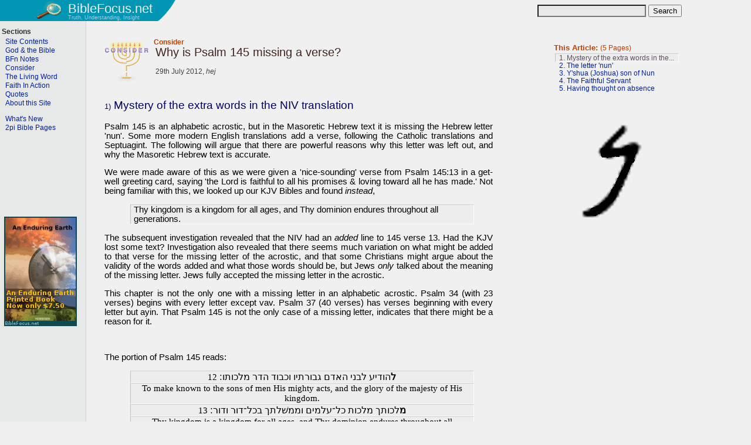

--- FILE ---
content_type: text/html; charset=UTF-8
request_url: https://biblefocus.net/consider/why-is-Psalm-145-missing-verse/index.html
body_size: 5341
content:
<!DOCTYPE HTML PUBLIC "-//W3C//DTD HTML 4.01//EN" "http://www.w3.org/TR/html4/strict.dtd">
<html lang="en"><head><title>Why is Psalm 145 missing a verse? - BibleFocus.net</title>
<meta http-equiv="Content-Type" content="text/html; charset=iso-8859-1">
<meta name="viewport" content="width=device-width, initial-scale=1">
<meta name="keywords" content="Psalm">
<style type="text/css">body{background-color:#FFFFF;};a img{color:#FFFFFF;};</style>
<link rel=stylesheet type="text/css" href="../../disp2.css" media="screen">
<link rel=stylesheet type="text/css" href="../../print.css" media="print">
</head>
<body>
<div id="headerboxn"><div id="searchbox"><form action="http://biblefocus.net/search/" id="cse-search-box">
  <div>
    <input type="hidden" name="cx" value="partner-pub-7467004331155625:lt4ekmss7bd" />
    <input type="hidden" name="cof" value="FORID:9" />
    <input type="hidden" name="ie" value="ISO-8859-1" />
    <input type="text" class="textbox" name="q" size="21" />
    <input type="submit" name="sa" value="Search" />
  </div>
</form></div>
<div id="headern">
<div id="headertextn">
<a id="htitlen" href="../../">BibleFocus.net<span class="tld"></span></a>
<span id="hsubn">Truth, Understanding, Insight</span>
</div>
</div>&nbsp;<div class="hclear"></div>
</div>
<div id="container">
<div id="main">
<div class="toplinks"></div><div class="titlelogo"><a href="../index.html"><img src="../../files/i_consider.png" id="considerfl" alt=""></a></div><div class="titlebox" style=" float: left;">
<div class="sectheadr" style="">
<span id="shh"  style="margin-top: 0;"><a href="../index.html">Consider</a> </span>
</div><h1>Why is Psalm 145 missing a verse?</h1><p class="small">29th July 2012, <i>hej</i></p></div><div class="pagenav"><p>This&nbsp;Article:&nbsp;<span>(5&nbsp;Pages)&nbsp;</span></p>
<ul class="plist"><li><span class="active">1. Mystery of the extra words in the...<span class="lineext"> NIV translation</span></span></li>
<li><a href="letter-nun-.html">2. The letter 'nun'</a></li>
<li><a href="Y-shua-Joshua-son-of-Nun-.html">3. Y'shua (Joshua) son of Nun </a></li>
<li><a href="Faithful-Servant.html">4. The Faithful Servant</a></li>
<li><a href="Having-thought-on-absence.html">5. Having thought on absence</a></li>
</ul></div><p id="oneem" style="clear: left; margin: 0; width: 1em; height: 1ex;">&nbsp;</p><h2><span>1)</span> Mystery of the extra words in the NIV translation</h2><img class="nimg" src="../../files/Ancientnun_b240.jpg" alt="">





<P>Psalm 145 is an alphabetic acrostic,
but in the Masoretic Hebrew text it is missing the Hebrew letter
'nun'. Some more modern English translations add a verse, following
the Catholic translations and Septuagint. The following will argue
that there are powerful reasons why this letter was left out, and why
the Masoretic Hebrew text is accurate.</P>

<P>We were made aware of this as we were
given a 'nice-sounding' verse from Psalm 145:13 in a get-well
greeting card, saying 'the Lord is faithful to all his promises &amp;
loving toward all he has made.' Not being familiar with this, we
looked up our KJV Bibles and found <I>instead</I>, 
<BLOCKQUOTE>Thy kingdom
is a kingdom for all ages, and Thy dominion endures throughout all
generations.</BLOCKQUOTE>
<P>The subsequent investigation revealed that
the NIV had an <I>added</I> line to 145 verse 13. Had the KJV lost some
text?  Investigation also revealed that there seems much variation on
what might be added to that verse for the missing letter of the
acrostic, and that some Christians might argue about the validity of
the words added and what those words should be, but Jews <I>only</I>
talked about the meaning of the missing letter. Jews fully accepted
the missing letter in the acrostic.</P>

<P>This chapter is not the only one with a
missing letter in an alphabetic acrostic. Psalm 34 (with 23 verses)
begins with every letter except vav. Psalm 37 (40 verses) has verses
beginning with every letter but ayin. That Psalm 145 is not the only
case of a missing letter, indicates that there might be a reason for
it.</P>
<P><BR>
</P>
<P>The portion of Psalm 145 reads:</P>
<BLOCKQUOTE STYLE="text-align: center"><FONT FACE="Times New Roman, serif">12
  </FONT><FONT FACE="Times New Roman, serif"><FONT SIZE=3><SPAN LANG="zxx"><B>&#1500;</B>&#1492;&#1493;&#1491;&#1497;&#1506;
&#1500;&#1489;&#1504;&#1497; &#1492;&#1488;&#1491;&#1501; &#1490;&#1489;&#1493;&#1512;&#1514;&#1497;&#1493;
&#1493;&#1499;&#1489;&#1493;&#1491; &#1492;&#1491;&#1512; &#1502;&#1500;&#1499;&#1493;&#1514;&#1493;&#1475;
</SPAN></FONT></FONT>
</BLOCKQUOTE>
<BLOCKQUOTE STYLE="text-align: center"><FONT FACE="Times New Roman, serif">To
make known to the sons of men His mighty acts, and the glory of the
majesty of His kingdom. </FONT>
</BLOCKQUOTE>
<BLOCKQUOTE STYLE="text-align: center"><FONT FACE="Times New Roman, serif">13
  </FONT><FONT FACE="Times New Roman, serif"><FONT SIZE=3><SPAN LANG="zxx"><B>&#1502;</B>&#1500;&#1499;&#1493;&#1514;&#1498;
&#1502;&#1500;&#1499;&#1493;&#1514; &#1499;&#1500;&#1470;&#1506;&#1500;&#1502;&#1497;&#1501;
&#1493;&#1502;&#1502;&#1513;&#1473;&#1500;&#1514;&#1498; &#1489;&#1499;&#1500;&#1470;&#1491;&#1493;&#1512;
&#1493;&#1491;&#1493;&#1512;&#1475; </SPAN></FONT></FONT>
</BLOCKQUOTE>
<BLOCKQUOTE STYLE="text-align: center"><FONT FACE="Times New Roman, serif">Thy
kingdom is a kingdom for all ages, and Thy dominion endures
throughout all generations. </FONT>
</BLOCKQUOTE>
<BLOCKQUOTE STYLE="text-align: center"><FONT FACE="Times New Roman, serif">No
'</FONT><FONT FACE="Times New Roman, serif"><I>nun'</I></FONT><FONT FACE="Times New Roman, serif">
 </FONT></FONT><FONT FACE="Times New Roman, serif"><FONT SIZE=3><SPAN LANG="zxx"><FONT FACE="Times New Roman, serif"><SPAN LANG="he-IL">&#1504;
</SPAN></FONT></SPAN></FONT></FONT>
</BLOCKQUOTE>
<BLOCKQUOTE STYLE="text-align: center"> <FONT FACE="Times New Roman, serif">(Where
some modern English translations add to verse 13) </FONT> 
</BLOCKQUOTE>
<BLOCKQUOTE STYLE="text-align: center"><FONT FACE="Times New Roman, serif">14
  </FONT><FONT FACE="Times New Roman, serif"><FONT SIZE=3><SPAN LANG="zxx"><B>&#1505;</B>&#1493;&#1502;&#1498;
&#1497;&#1492;&#1493;&#1492; &#1500;&#1499;&#1500;&#1470;&#1492;&#1504;&#1508;&#1500;&#1497;&#1501;
&#1493;&#1494;&#1493;&#1511;&#1507; &#1500;&#1499;&#1500;&#1470;&#1492;&#1499;&#1508;&#1493;&#1508;&#1497;&#1501;&#1475;
</SPAN></FONT></FONT>
</BLOCKQUOTE>
<BLOCKQUOTE STYLE="text-align: center"><FONT FACE="Times New Roman, serif">The
LORD upholds all that fall, and raises up all those that are bowed
down. </FONT>
</BLOCKQUOTE>
<BLOCKQUOTE STYLE="text-align: center"><FONT FACE="Times New Roman, serif">15
  </FONT><FONT FACE="Times New Roman, serif"><FONT SIZE=3><SPAN LANG="zxx"><B>&#1506;</B>&#1497;&#1504;&#1497;&#1470;&#1499;&#1500;
&#1488;&#1500;&#1497;&#1498; &#1497;&#1513;&#1474;&#1489;&#1512;&#1493;
&#1493;&#1488;&#1514;&#1492; &#1504;&#1493;&#1514;&#1503;&#1470;&#1500;&#1492;&#1501;
&#1488;&#1514;&#1470;&#1488;&#1499;&#1500;&#1501; &#1489;&#1506;&#1514;&#1493;&#1475;
</SPAN></FONT></FONT>
</BLOCKQUOTE>
<BLOCKQUOTE STYLE="text-align: center"><FONT FACE="Times New Roman, serif">The
eyes of all wait for Thee, and Thou give them their food in due
season. </FONT>
</BLOCKQUOTE>
<H3>Counted letters</H3>
<P>It is highly unlikely that the
Masoretic text would lose one letter, let alone a whole verse. Each
copy of the official copy had every letter counted. It is Jewish
tradition to have Soferim count the number of each letter, the number
of words and verses, so the text is always accurate. One lost or
added letter meant rejection of a whole manuscript.  Jewish tradition
has Ezra the Scribe setting out the work of the Soferim.  As Jews
knew they had a perfect master copy there was some freedom with
other, often <I>personal, </I>copies. Some personal copies have lots
of things added, such as one version of the Psalm 145 found in the
Dead Sea cache of scrolls which adds &ldquo;Blessed be the LORD and
blessed be his name forever and ever&rdquo; after <I>every verse. </I>
</P>
<P><BR>
</P>
<P>But this addition ought not to be
surprising as Psalm 145 is the Psalm recited three times daily as a
prayer by Jews. For a long time it has been very important in
worship. It is called the <I>Ashrei </I>(or 'Happy'). In addition,
whereas they do not often add verses to other Psalms, for Psalm 145
they do. The sages for this worship prayer added a verse each from
Psalms 84 and 144 to the beginning, and to the end a verse from Psalm
115. Jews themselves ask why add verses to this Psalm? One answer is
that it is incomplete. The verses they add do not begin with the
letter 'nun'. This indicates that it has always been incomplete. 
</P>
<P><BR>
</P>
<H3>Incompleteness of a world with suffering</H3>
<P>The incomplete nature might have to do
with an idea I heard that might be quite common among Jews, that the<I>
letters</I> are part of the words that were the origin of the
creation process. 
</P>
<BLOCKQUOTE>And Elohim <U>said</U>: 'Let there be
light.' And there was light. (Gen 1:3)</BLOCKQUOTE>
<P>Another source says,</P>
<BLOCKQUOTE>In the medieval.. Sefer Yitzirah: <I>The
Book of Creation,</I> the letters of the Alef-bet are described as
the stones used to build a house  They are called the &ldquo;twenty
two letters of foundation.&rdquo; This highlights the belief in the
essential relationship between letters, words and the creative
process. (http://www.gematrix.org/gematria.php).</BLOCKQUOTE>
<P><BR>
</P>
<P>The Psalm is a happy psalm, yet in the
Psalm it speaks of stumbling, the bent being made straight and
deliverance from the wicked. The world is not perfect. It is not
complete. The end is that 'all creatures<I> shall</I> bless His holy
name', which implies a happy future, when the process of this
creation is complete and there is complete happiness. No Jewish text
ever adds the incomplete letter. 
</P>
<P><BR>
</P>
<H3>The missing letter</H3>
<P>More than the mere statement of
incompleteness, the <I>precise</I> letter that is missing stands out.
Our Lord points out the value placed in the missing item, over the
others present. More attention is given to the lost or missing item.</P>
<BLOCKQUOTE>What woman having ten pieces of silver,
if she lose one piece, does not light a candle, and sweep the house,
and seek diligently till she find it? And when she has found it, she
calls her friends and her neighbours together, saying, Rejoice with
me; for I have found the piece which I had lost. (Luke 15:8-10)</BLOCKQUOTE>
<P><BR>
</P>
<P>It seems that every time one would read
it we would take note of that one missing letter. Is there anything
special about the letter 'nun'? It turns out there is.</P>
<P><BR>
</P>
<p></p><div id="nextnav"><span>NEXT PAGE... </span> <a href="letter-nun-.html">The letter 'nun'</a></div><div id="pagenav">Pages:  <span>1</span>  <a href="letter-nun-.html">2</a>  <a href="Y-shua-Joshua-son-of-Nun-.html">3</a>  <a href="Faithful-Servant.html">4</a>  <a href="Having-thought-on-absence.html">5</a>   <a class="printview" href="view.html"><img src="../../printer.png" alt="Print View" title="Print View: All pages"> Show All</a> <a href="http://www.facebook.com/sharer.php?u=http://biblefocus.net/consider/why-is-Psalm-145-missing-verse/index.html&t=Why+is+Psalm+145+missing+a+verse%3F" title="Share on Facebook"><img src="../../facebookshare.png" alt="Share on Facebook"></a> <a href="http://www.twitter.com/home?status=Why+is+Psalm+145+missing+a+verse%3F:+http://biblefocus.net/1073" title="Share on Twitter"><img src="../../twittershare.png" alt="Share on Twitter"></a></div><div id="tags">Topics: <a href="../../tag/172.html">Psalm</a></div>
<div class="orangeb footarea"><span>Related</span></div><div class="summarylist"></div><div class="greenb footarea"><span>BibleFocus.net</span></div><ul><li><a href="/">Site Index</a>
</li><li><script type="text/javascript"> var n='genesis'; var d='biblefocus.net';
document.write('<a href=\"mailto:' + n + '@' + d + '\">'+'Contact Us'+'</a>');</script>
</li></ul><div class="footer">BibleFocus.net</div>
</div>
<div id="nav">
<h4>Sections</h4><ul>
<li><a href="../../">Site Contents </a></li>
<li><a href="../../god/index.html">God &amp; the Bible</a></li>
<li><a href="../../notes/index.html">BFn Notes</a></li>
<li><a href="../../consider/index.html">Consider</a></li>
<li><a href="../../living-word/index.html">The Living Word</a></li>
<li><a href="../../faith-in-action/index.html">Faith In Action</a></li>
<li><a href="../../quote/index.html">Quotes</a></li>
<li><a href="../../site/about.html">About this Site</a></li>
</ul>

<ul>
<li><a href="../../index.html#whatsnew">What's New</a></li>
<li><a href="http://www.2pi.info/bible/">2pi Bible Pages</a></li>
</ul>

<a class="ad" href="http://biblefocus.net/books/an-enduring-earth"><img src="../../ad_endure.png" alt="An Enduring Earth Book"></a>

</div>
</div>
</body></html>

--- FILE ---
content_type: text/css
request_url: https://biblefocus.net/disp2.css
body_size: 3673
content:
BODY {
 color: black;
 background-color: #f0f0f0; /*#c8c8c8;*/
 font-family: verdana, Helvetica, arial, sans-serif;
 padding:0; margin:0;
 font-size: 92%;
  /*background:  #f0f0f0 url(lbar80.gif) repeat-y;*/
}




p { 
/*margin-top: 0;*/
/*font-size: 11pt; */
max-width: 45em;
text-align: justify;
}

blockquote { max-width: 39em; }

a { color: #0020a0; }
a:visited { color: #600080; }

/*a {  font-size: 11pt; }*/
td {font-size:1em;}
td { margin: 0;  border: 0 ; padding: 0}
tr { margin: 0;  border: 0 ; padding: 0}


.maintable { 
border-collapse: collapse;
 }


/*Main header*/
.th { 
background: #008db0 url(tband2_c.png) repeat-x;
/*width: 100%;*/
height: 64px;
color: white;
padding-left: 0.5ex;
}


.tl { height: 88px; }

.th h1 { font-weight: normal;
border: 0;
font-size:150%;
font-style: oblique;
margin:0;
 }

.tg {  background: url(tband2_c.png) repeat-x;}



/*left-cell definitions*/
td.lcell { 
background-color: #f3f8f8;
border-right: solid 1px #e8e8e8;
margin:0;
padding:0;
width: 15ex;
}

.lcell a { 
  text-decoration: none;
  display: block;
  border-left: solid 3px #f3f8f8;
  padding: 1px;
/*font-size: 10pt;*/

 }

.lcell a:hover { 
  background-color: #d0d0f0;
  border-left: solid 3px #9090e0;
}

.lcell a img { margin:0; }

.lcell table { 
width: 100%;
margin: 1ex 0 1ex 0;
border-collapse: collapse;
 }



/*main cell*/
.mcell { 
  padding:0 0 0 1em; 
}


.mcell p { padding-right: 1em;
text-align: justify;}


/*top navigation bar*/

div.topnav  { height: 3em; margin:0 ; padding:0 ; text-align: right; max-width: 100%;
font-size: 90%; }

.topnav a { 
  text-decoration: none;
  color: #001060;
  padding: 0px 1ex 0px 1ex; 
  font-size: 90%;
}

.topnav a:hover { 
background-color: #e8e8f8;
 }

div.toptopnav { font-size: 90%; margin: 0 0 0 15em; }

.toptopnav a { 
  text-decoration: none;
  color: #607080;
  padding: 0px 1ex 0px 1ex; 
  font-size: 80%;
}



/*navigation link table*/
#nextnav {  margin: 1ex 0 2em 0 ; text-align: right; }
#nextnav span { font-size: 80%; font-weight: bold; color: #400000;}


#pagenav { margin: 2em 0 1em 0; }
#pagenav a { margin: 2px 4px; text-decoration: none;}
#pagenav a:hover {color: #a00000; text-decoration:underline;}
#pagenav span { margin: 2px 4px; font-weight: bold; color: #a00000; }
#pagenav a.nextprev {font-weight: bold; text-decoration: none; font-size:80%; 
		     color: #888;
		    border: solid 1px #ccc; padding: 2px 4px;}
#pagenav a.nextprev:hover {border-color: #a00000; color: #a00000;}

.linktab { 
  margin-top: 1em;
  border-collapse: collapse;
 }

.linktab td { font-size: 90%; }

/*.linktab table { padding: 0 1em 1ex 1em; }*/
.linkred a, .linkred span { border-left: solid 3px #c04000; background-color: #FFF8E0;}
.linkred .linkhead { border-bottom: solid 2px #c04000; margin-right: 3ex}
.linkred span { background-color:#FFFCF0; font-weight: bold; color: #a00000; display: block; padding: 1px 1ex 1px 1ex; border-right: solid 4ex #0040c0; }
.linkred a { display:block; padding: 1px 1ex 1px 1ex; text-decoration: none; border-right: solid 3ex white;}

.linkred a:hover, .linkblue a:hover { background-color: #e8e8f8; }

.linkblue a, .linkblue span { border-left: solid 3px #0040c0; background-color: #F8F8FF;}
.linkblue .linkhead { border-bottom: solid 2px  #0040c0;  }
.linkblue span { background-color:white; font-weight: bold; color: #a00000; display: block; padding: 1px 1ex 1px 1ex; border-right: solid 10px white; }
.linkblue a { display:block; padding: 1px 1ex 1px 1ex; text-decoration: none; }

.linkred, .linkblue { padding: 0; vertical-align: top;}


/*.linktree, .linktree .linkhead {border-bottom: solid 1px #888; }*/
/*.linktree {border: solid 2px #e0f0f0; border-top:none; background-color: #f8ffff;}
.linktree .linkhead { background-color: #e0f0f0; color: #008080; font-weight:bold;  }
*/
.linktree .linkhead { font-size: 80%; font-weight: bold; color: #400000; margin-bottom: .5ex;}

.linktree td { padding:1px; }
.linktree a { padding-right: 2ex; text-decoration: none; }
.linktree a:hover { color: #c00000; text-decoration: underline; }
.linktree span { color: #400020; }
.linktree td td span { border: dotted 1px #888; font-weight: normal;}

.linktree table table { margin-left: 2ex; border-left: solid 1px #888;}
.linktree td a { background:  url(list_ex.png) no-repeat center left ; padding-left: 16px;  }
.linktree td span { background:  url(list_op.png) no-repeat center left ; padding-left: 16px;  }
.linktree td td { background:  url(list_it.png) no-repeat center left ; padding-left: 12px;  }
.linktree td td a, .linktree td td span { background:  none ; padding: 0 .5ex 0 .5ex;  }




/*
.footer { margin: 1em 1em 0 0 ; 
text-align: right; 
background-color: #ececec; 
font-style: oblique; 
padding: 2px;
font-size: 80%;
border: solid 1px #e0e0e0;
}
*/

.footer { text-align:right;
color: #608090;
font-size: 60%;}


/* Main page headings */

table.mainmenu, .mainmenu table { border-collapse: collapse; }
.mainmenu { margin: 0 2em 0 0; }
.mainmenu img { margin: 2em 4em 1em 12px; }
.mainmenu td { vertical-align: top; }

.mainmenu h3 { 
color: #404000; 
margin-bottom: 0;
font-weight: bold;
font-size: 120%;
}

.mainmenu a { text-decoration:none; color: #0000a0}

.mainmenu a:hover { text-decoration:underline; }

.redb span, .blueb span, .greenb span, .cyanb span, .orangeb span { color: white; 
font-size: 80%; 
font-weight: bold; 
margin: 0;
padding: 0px 5px 1px 5px;
vertical-align: top;
}

.redb { border-top: solid 2px #e00000;}
.redb span { background-color: #e00000; }

.orangeb { border-top: solid 2px rgb(212, 96, 0);}
.orangeb span { background-color: rgb(212, 96, 0); }

.blueb { border-top: solid 2px blue;}
.blueb span { background-color: blue; }

.cyanb { border-top: solid 2px #089;}
.cyanb span { background-color: #089; }

.greenb { border-top: solid 2px green; margin-top: 1em;}
.greenb span { background-color: green;}
.footarea {margin-top: 4em;}

.spacer { margin-top: 2em; }

.newbox { margin-top: 1ex; }
.newbox td { padding: 0.5ex 1ex 0.5ex 0;}
.newbox h3 { margin-top: 0 }


/*Section Heading*/


/*
.sectheadr { border-collapse: collapse;
border-top: solid 2px #c08000;
margin: 0em 0em 0.1ex 0;
width:100%;
color: #604000;
font-size: 80%;
 }
.sectheadr td { 
vertical-align: top;
margin: 0; padding: 0;
}

.sectheadr p, .sectheadr a{ }

.sectheadr  span { color: #a00000; font-weight: bold; }
.sectheadr  a , .sectheadr span { padding: 0 2px 0 2px; }




.sectheadr #shh { 
  font-weight: bold;
  margin: 0 0 0 0;
  padding: 0;
  text-decoration: none;
 }

.secthb { }
.sectheadr a:hover#shh {text-decoration: underline; }
.sectheadr #shh {
background-color: #c08000; 
color: white; 
padding: 0 1ex 1px 1ex;
vertical-align: top;
}
*/
.sectheadr p.right { padding: 0; margin: 0; }


.secthead { 
  background: white url(cnrlly.png) no-repeat bottom left; 
  border: none;
  font-weight: normal;
/*  color: #7f5d00;*/
  color: #906000;
/*  width: 100%;*/
  border-collapse: collapse;
}


.secthead td { 
  vertical-align: bottom;
  padding: 1ex 0 7px 9px;
}

.secthead p { padding: 0; }


p.right { text-align: right;}


.secthead h1 { 
  vertical-align: bottom;
  font-size: 160pt;
  margin: 1ex 0 0 0;
  padding: 0;
 }


H1 {
 font-size: 135%;
 margin: 0ex 0 3px 0;
 padding-bottom: 0.1em;
 font-weight: normal;
}

H2 {
clear: both;
 font-size: 130%;
 margin: 1ex 0 3px 0;
 padding-bottom: 0.1em;
 font-weight: normal;
color: #000060;
}

H2 span { font-size: 70%; }


H3 { 
font-weight:normal;
margin: 1em 0 0.5ex 0;
color: #000060;
}



.sectno { font-size:70%;}






/*quotes*/

.qv, blockquote { 
 color: black;
 padding: 0 0.6ex;
 border-style: solid;
 border-width: 1px;
 border-color:  #d0d0d0 #fcfcfc #fcfcfc #c0c0c0;
 background-color: #ededed;
 margin: 0 3em 0 3em; 
}

.qv p, blockquote p {
 font-size: 90%;
 margin: 0;
 padding: .5ex 0;
}
.qv b, .qv sup {color: #600000;font-weight: normal;}





.frameh { 
margin: 0em;
padding: 2em 0 2px 0;
font-weight: bold;
}

.yframe { 
/*height: 190px;*/
margin:0; padding:1px 2em 1em 32px;
background: url(corner_y.png) no-repeat; 
}

.oframe { 
/*height: 190px;*/
margin:0; padding:1px 2em 1em 32px;
background: url(corner_o.png) no-repeat; 
}

.cframe { 
margin:0; padding:1px 2em 1em 32px;
background: url(corner_c.png) no-repeat; 
}



h4 { padding:10px 1ex 0px 0; margin:0; font-size: 110%;
}

h4 a { 
text-decoration: none;
color: #00c; 
font-weight: normal;
}

h4 a:hover { color: #00f; text-decoration: underline; 
background-color: #f6f6ff;
/*border-right: solid 2px #c00; padding-right: 1ex;*/
}



.small { font-size: 80%; }

div.toplinks {
height: 2em;
}

.titlelogo {
padding: 4px 1ex 1ex 0; float:left;
}

/*for consider*/
.titlebox { 
/*width: 100%; */
/*background-color: #eaeaea;*/
padding: 0 0em 0 0em;
max-width: 26em;

/*max-width: 55ex;
min-width: 40%;*/
}

.titlebox h1 { margin: 0 0ex .5ex 3px ; color: #000000;}
.titlebox p { margin-left: 3px; color: #404040;}

a img { border: none }
img#considerfl { background-color: #d9dae9;/*#eeeff9; */}
a:hover img#considerfl { background-color: #8060c0; }

h3 a {  font-weight: bold; text-decoration: none; }
h3 a:hover { text-decoration: underline; color: #C00000; }

.thumbicon {float:left; width:96px; max-height:120px; margin-right: 1ex; position:relative;}
.thumbiconsize {width:96px; max-height:120px; }
div.divider {border:solid 1px white; border-color: #ddd #fff #fff #ddd; clear:both;
	    margin: 1ex 0 1.5ex 0;}

div.summarylist {margin-top: 2em;}
div.summview1, div.summview2 { margin: 0ex 1em 0ex 0; padding: 0 0 0 120px; }
.summview1 h3 , .summview2 h3 { margin: 0 1em 0 0; font-size: 90%; display: inline;}
.summview1 p, .summview2 p { margin: 0 0 .5ex 0; font-size: 90%; max-width: 60em;}
.summview1 .detail, .summview2 .detail{ color: #606060; font-size: 70%;}

x.summview1 { background-color: #e8e8e8; }

.print { float: right; margin-top: 0.5ex; font-size: 70%;}
.print a {  text-decoration: none; color: #444; }
.print a:hover { text-decoration: underline; }

.childlinks a {text-decoration: none; color: #444;}
.childlinks a:hover {text-decoration:underline;}
.childlinks a:visited {color:#626;}




#header { 
  background: #0097b2 /*#009ac2*/ url(cgrad.jpg) repeat-y;
  color: #f0f0f0;
  text-align: right;
  padding: .6ex 0 0px 0;
  position: relative;
  width: 100%;
  max-width: 100em;
}


#hlogo { 
  background: transparent url(cglabt.gif) no-repeat;
  width: 60px;
  height: 24px;
  position: absolute;
  bottom: 0px;
  left: 4px;  
  display: block;
}

#htitle { 
  font-size:130%;
  font-style: oblique;
  padding: 0 5px 0 40px;
  margin-right: 5px;
  background: transparent url(cstar.gif) no-repeat;
  display: block:
  height: 40px;
}
a#htitle {   color: #f0ffff;  text-decoration: none; }
a#htitle:hover { text-decoration: underline; }


#headerboxn { 
  background-color: #f0f0f0;
  max-width: 80em;

}


#headern { 
  background: #0096b4 url(arc0610.gif) no-repeat bottom right;
  color: #f0f0f0;
  padding: 0 40px 0 60px;
  float: left;
}

.hclear { clear: both; }

#headertextn { 
  background: transparent url(glass0610.gif) no-repeat 0% 50%;
  padding: 0 0 0 56px;
  font-family: arial, sans-serif;
}
span.tld {font-size: 50%;}

#htitlen { 
  font-size:150%;
  font-weight: abold;
  padding: 0 0;
  margin: 0;
  display: block;
  position: relative;
  top: 2px;
}
a#htitlen {   color: #f0f0f0;  text-decoration: none; }
a#htitlen:hover { text-decoration: underline; }


#hsubn { 
  font-size: xx-small;
  padding:0;
  margin:0;
  display: block;
  color: #9cd4e9;
  position: relative;
  bottom: 1px;
 }

#container { 
  background-color: #e7e9e9;
  position: relative;
  height: 100%;
  max-width: 80em;
  border-bottom: solid 3px #0097b2;
}


#nav { 
  position: absolute;
  top: 0px;
  left: 0px;
  width: 146px;

  /*background-color: #e8e8e3;
  border-right: solid 1px #d0d0d0;*/
  /*border-bottom: solid 15px #ecece8;*/
  margin:0;
  padding:0 0 1ex 0 ;
  font-size: 12px;
}

#nav a { 
  text-decoration: none;
  display: block;
  border-left: solid 3px #e8e8e3;
  padding: 0 0 1px 1ex;
  /*font-size: 13px;*/
}

#nav a:hover { 
  background-color: #d0d0f0;
  border-left: solid 3px #9090e0;
}


#nav table { 
width: 100%;
margin: 1ex 0 1ex 0;
border-collapse: collapse;
}

#nav h4 {border: none;font-weight: bold; font-size: 100%; color: #303030; 
  padding: 0 1em .3ex .5ex; margin:1em 0 0 0; line-height: 110%;}
#nav ul { list-style-type: none; padding: 0; margin: .2ex 0 1em 0; }
/*#nav li:first-letter { color: green; font-size: 8pt; }*/
#nav li { padding:0; display: inline; }

#nav a.ad{ margin: 12em 4px  1em 4px;  overflow: hidden; padding: 0;}

#main { 
  margin: 0 0 0 146px;
  padding: 0 1em 0 4ex;
  background-color: #f0f0f0;
  border-left: solid 1px #d4d4d4;
  min-height: 35em;
}


.bp { max-width: 45em; }


.hbox {display: block; margin: 1ex;}
.gbox { float: right; margin-left: 2ex; }
.fbox { }


.pagenav { float: right;
background-color: #f0f0f0;
font-size: 80%;
/*border-left: solid 1px #e0e0e0;*/
margin: 1ex 0 1ex 2ex;
max-width: 28em;
/*
 border-style: solid;
 border-width: 1px;
 border-color:  #d0d0d0 #fcfcfc #fcfcfc #c0c0c0;
 background-color: #ededed;
*/
} 
.pagenav p { font-size: 111%; color: #c04000; 
padding: 2px 4px 3px 4px; font-weight: bold; margin: 0;}
.pagenav p span { font-size: 90%; font-weight: normal;}
.plist { list-style: none; padding: 0 1ex 1ex 1ex; margin: 0;}
.pagenav .plist li, { margin:0px; padding: 0ex;}
.pagenav li a, .pagenav li .active {  text-decoration: none; padding: 0 1ex 0 1ex;  margin: 0; }
X.pagenav li { margin: 1px; }
.pagenav li .active { border: 1px dotted #c0c0c0; color: #605060;
 border-style: solid;
 border-width: 1px;
 border-color:  #d0d0d0 #fcfcfc #fcfcfc #c0c0c0;
 background-color: #ededed;
}

.lineext { display: none; border-left: 2px solid black;}
.pagenav li a { margin-left: 1px; }
.pagenav li a:hover {  color: #0050f0;
background-color: #e0e0f0;}



/*
x.titlebox  { 
 padding: .5ex; 
 border-style: solid;
 border-width: 1px;
 border-color:  #d0d0d0 #fcfcfc #fcfcfc #c0c0c0;
 background-color: #ededed;
 
}
*/

.titlebox h1 { color: #402420; }
.sectheadr { font-size: 80%; }
.sectheadr #shh {font-weight: bold; color: #c04000;} 
.sectheadr #shh a {font-weight: bold; color: #c04000; text-decoration:none} 
.sectheadr #shh a:hover {text-decoration:underline;} 

a.printview { text-decoration: none; padding: 0 3em; color: #404040; font-size: 80%; }
a.printview img { vertical-align: top; }

.listauth { font-size: 75%; color: #404040; }
.listdesc { margin:0 0 .5ex 1ex; font-size: 85%; color: #404040; line-height: 110%; }

table.shipping {margin: 1ex 0;}
table.shipping td, table.shipping th {padding: 0 4ex 0 1em; text-align: left}
table.shipping th {border-style: dotted none; border-color: #888; border-width: 1px;}

table.pagetable td {width: 50%; padding-right: 1em; vertical-align: top;}

table.newbox td {font-size: 90%; vertical-align: top;}
#mainmenu table.newbox td h3 {font-size:100%;}


div#tags { font-size: 80%; margin: 1em 0;}


.wnimg{ background-color: black; position: relative;
}
.wnimg img {abackground-color:white; display:block;
opacity:0.94; 
-ms-filter:"progid:DXImageTransform.Microsoft.Alpha(Opacity=94)";
filter: alpha(opacity=94);
}

.nimg{float: right; margin-left: 2ex;}

div#searchbox {float:right;}
div#searchbox form {margin: 8px 16px 0 0;}
div form#cse-search-box div input.textbox {background: #e8e8e8 ! important}
adiv#searchbox input.textbox {border-width: 1px;}
adiv#searchbox input.textbox {border: solid 1px #ccc;}




@media  (max-width: 800px) {

#nav {
position: relative;
width: 100%;
}

#main { 
  margin: 0;
  padding: 0 1ex;
  background-color: #f0f0f0;
  border-left: solid 1px #d4d4d4;
  min-height: 35em;
}

img.nimg, img.gbox, img.hbox{
  display:block;
  float:none;
  max-width: 100%;
  margin-left: 0; }


.qv, blockquote { 
 margin: 0 1ex; 
}

#nav a.ad{ margin: 0em 4px  1em 4px;  overflow: hidden; padding: 0;}

#headern { 
  padding: 0 40px 0 0px;
}

}


@media  (max-width: 480px) {
x.titlelogo img {display:none;}
x.titlelogo  { display:block; width: 80%;}
.titlebox { max-width: 75%; }
}

--- FILE ---
content_type: text/css
request_url: https://biblefocus.net/print.css
body_size: 1090
content:
BODY {
 padding:0; margin:0;
 /*font-size: 10pt;*/
 font-size: 11pt;
 font-family: "times new roman", times, serif;
 text-rendering:optimizeLegibility;
}


p, blockquote { 
text-align: justify;
}

a { color: black; }

/*a {  font-size: 11pt; }*/
td {font-size:1em;}
td { margin: 0;  border: 0 ; padding: 0}
tr { margin: 0;  border: 0 ; padding: 0}


td.lcell {display:none;}



/*navigation link table*/
#nextnav {  margin: 1ex 0 2em 0 ; text-align: right; }
#nextnav span { font-size: 80%; font-weight: bold; color: #400000;}


#pagenav { margin: 2em 0 1em 0; }
#pagenav a { margin: 2px; }
#pagenav span { font-weight: bold; color: #a00000; }


p.right { text-align: right;}


H1 {
 font-size: 135%;
 margin: 0ex 0 3px 0;
 padding-bottom: 0.1em;
 font-weight: normal;
}

H2 {
clear: both;
 font-size: 130%;
 margin: 2ex 0 -3px 0;
 font-weight: bold;
}

H2 span { font-size: 70%; }


H3 { 
margin: 1em 0 0.5ex 0;
}

.sectno { font-size:70%;}


/*quotes*/

.qv, blockquote { 
 color: black;
 padding: 0 0.6ex;
 margin: 0 3em 0 3em; 
}

.qv p, blockquote p {
 font-size: 90%;
 margin: 0;
 padding: .5ex 0;
}


h4 { padding:10px 1ex 0px 0; margin:0; font-size: 110%;
}

h4 a { 
text-decoration: none;
}

.small { font-size: 80%; }

/*------------------weeded to here--------------------*/

.titlelogo {display:none;}

/*for consider*/
.titlebox { 
/*width: 100%; */
/*background-color: #eaeaea;*/
padding: 0 0em 0 0em;
max-width: 30em;

/*max-width: 55ex;
min-width: 40%;*/
}

div.titlebox  { 
 padding-left: .5ex; 
 border-left: dotted 2px black; 
}
.titlebox h1 { margin: 0 0ex 0ex 3px ; color: #000000;}
.titlebox p { margin: 0 3px; color: #404040;}

a img { border: none }
img#considerfl { display: none;}

h3 a {  font-weight: bold; text-decoration: none; }
h3 a:hover { text-decoration: underline; color: #C00000; }

div.summview1, div.summview2 { margin: .5ex 1em 0ex 0; padding: .5ex}
.summview1 h3 , .summview2 h3 { margin: 0 1em 0 0; font-size: 90%; display: inline;}
.summview1 p, .summview2 p { margin: 0 0 .5ex 0; font-size: 90%; max-width: 60em;}
.summview1 .small, .summview2 .small{ color: #606060; font-size: 70%;}

x.summview1 { background-color: #e8e8e8; }

.print { float: right; margin-top: 0.5ex; font-size: 70%;}
.print a {  text-decoration: none; color: #444; }
.print a:hover { text-decoration: underline; }





#headern { 
  margin-left: 4ex;
}

#headertextn { 
  font-family: arial, sans-serif;
}
span.tld {font-size: 50%;}

#htitlen { 
  font-size:110%;
  padding: 0 0;
  margin: 0;
  display: block;
  position: relative;
  top: 2px;
}
a#htitlen {   text-decoration: none; }


#hsubn { 
  font-size: xx-small;
  padding:0;
  margin:0;
  display: none;
  position: relative;
  bottom: 1px;
 }

#container { 
  position: relative;
  height: 100%;
}


#nav { 
  display:none;
}

#main { 
  padding: 0 1em 0 4ex;
}


.bp { max-width: 45em; }


.gbox { float: right; margin-left: 2ex; }
.fbox { }


.pagenav { float: right;
font-size: 80%;
/*border-left: solid 1px #e0e0e0;*/
margin: 1ex 0 1ex 2ex;
max-width: 28em;
/*
 border-style: solid;
 border-width: 1px;
 border-color:  #d0d0d0 #fcfcfc #fcfcfc #c0c0c0;
 background-color: #ededed;
*/
} 
.pagenav p {  
padding: 2px 4px 3px 4px; font-weight: bold; margin: 0;}
.pagenav p span { font-size: 90%; font-weight: normal;}
.plist { list-style: none; padding: 0 1ex 1ex 1ex; margin: 0;}
.pagenav .plist li, { margin:0px; padding: 0ex;}
.pagenav li a, .pagenav li .active {  text-decoration: none; padding: 0 1ex 0 1ex;  margin: 0; }
X.pagenav li { margin: 1px; }
.pagenav li .active { 
font-weight: bold;
}

.lineext { display: none; border-left: 2px solid black;}
.pagenav li a { margin-left: 1px; }
.pagenav li a:hover {  color: #0050f0;
background-color: #e0e0f0;}






.titlebox h1 { color: black; }
.sectheadr { font-size: 75%; font-style: oblique; }
.sectheadr #shh { margin: 0 3px;} 

a.printview { text-decoration: none; padding-left: 3em; color: #404040; font-size: 80%; }
a.printview img { vertical-align: top; }

.listauth { font-size: 75%; color: #404040; }
.listdesc { margin:0 0 0 1ex; font-size: 85%; color: #404040; line-height: 110%; }

table.shipping {margin: 1ex 0;}
table.shipping td, table.shipping th {padding: 0 4ex 0 1em; text-align: left}
table.shipping th {border-style: dotted none; border-color: #888; border-width: 1px;}

table.pagetable td {width: 50%; padding-right: 1em; vertical-align: top;}

table.newbox td {font-size: 90%; vertical-align: top;}
#mainmenu table.newbox td h3 {font-size:100%;}


div#tags { font-size: 80%; margin: 1em 0;}

.wnimg{ float: right;  margin-left: 2ex;position: relative;}
.wnimg img { display:block;}

.nimg{float: right; margin-left: 2ex;}
